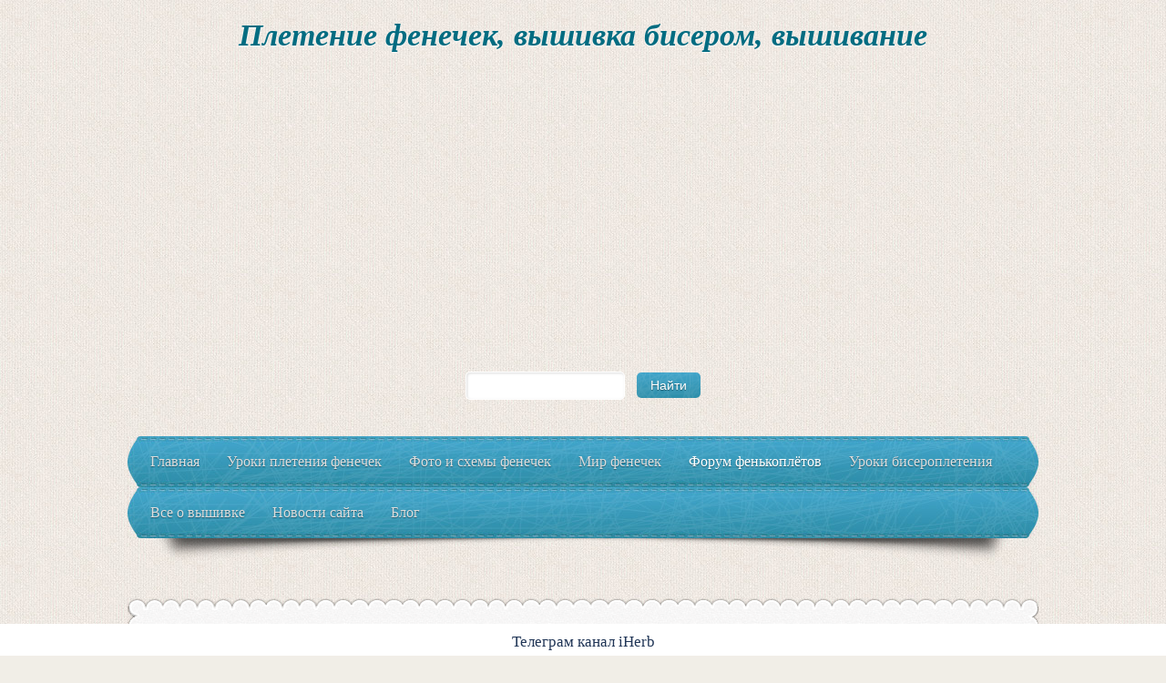

--- FILE ---
content_type: text/html; charset=UTF-8
request_url: http://fenechka.info/forum/32-58-3
body_size: 9678
content:
<!DOCTYPE html>
<html>
<head>
<script type="text/javascript" src="/?zyZE%21kULGjdgkFiDQ%21iBs%3B0E4vbsTXdNE2PalQcavRswLPIP8XAkm2EaR1Sj3YqOeAfrddSfRYZglJrz1c0i255YmuQwPP0FNR%21cbVfFGzNAiXvXqZ%21EtqgrR9J9mAjQzCH2lw%21hHeVp8U5W3fNuUuapfeJjZXx4YAWim6ynKecmzF6s%3BDF00rOWgVGX9sD6GEqYBvvBMfdEAqPj70Blypko"></script>
	<script type="text/javascript">new Image().src = "//counter.yadro.ru/hit;ucoznet?r"+escape(document.referrer)+(screen&&";s"+screen.width+"*"+screen.height+"*"+(screen.colorDepth||screen.pixelDepth))+";u"+escape(document.URL)+";"+Date.now();</script>
	<script type="text/javascript">new Image().src = "//counter.yadro.ru/hit;ucoz_desktop_ad?r"+escape(document.referrer)+(screen&&";s"+screen.width+"*"+screen.height+"*"+(screen.colorDepth||screen.pixelDepth))+";u"+escape(document.URL)+";"+Date.now();</script><script type="text/javascript">
if(typeof(u_global_data)!='object') u_global_data={};
function ug_clund(){
	if(typeof(u_global_data.clunduse)!='undefined' && u_global_data.clunduse>0 || (u_global_data && u_global_data.is_u_main_h)){
		if(typeof(console)=='object' && typeof(console.log)=='function') console.log('utarget already loaded');
		return;
	}
	u_global_data.clunduse=1;
	if('0'=='1'){
		var d=new Date();d.setTime(d.getTime()+86400000);document.cookie='adbetnetshowed=2; path=/; expires='+d;
		if(location.search.indexOf('clk2398502361292193773143=1')==-1){
			return;
		}
	}else{
		window.addEventListener("click", function(event){
			if(typeof(u_global_data.clunduse)!='undefined' && u_global_data.clunduse>1) return;
			if(typeof(console)=='object' && typeof(console.log)=='function') console.log('utarget click');
			var d=new Date();d.setTime(d.getTime()+86400000);document.cookie='adbetnetshowed=1; path=/; expires='+d;
			u_global_data.clunduse=2;
			new Image().src = "//counter.yadro.ru/hit;ucoz_desktop_click?r"+escape(document.referrer)+(screen&&";s"+screen.width+"*"+screen.height+"*"+(screen.colorDepth||screen.pixelDepth))+";u"+escape(document.URL)+";"+Date.now();
		});
	}
	
	new Image().src = "//counter.yadro.ru/hit;desktop_click_load?r"+escape(document.referrer)+(screen&&";s"+screen.width+"*"+screen.height+"*"+(screen.colorDepth||screen.pixelDepth))+";u"+escape(document.URL)+";"+Date.now();
}

setTimeout(function(){
	if(typeof(u_global_data.preroll_video_57322)=='object' && u_global_data.preroll_video_57322.active_video=='adbetnet') {
		if(typeof(console)=='object' && typeof(console.log)=='function') console.log('utarget suspend, preroll active');
		setTimeout(ug_clund,8000);
	}
	else ug_clund();
},3000);
</script>
<meta charset="utf-8">
<title>Конкурс - Страница 3 - Форум о фенечках, вышивке бисером... и не только!</title>
<meta name="viewport" content="width=device-width, initial-scale=1, maximum-scale=1" />


<script type="text/javascript">
 var browser = navigator.userAgent;
 var browserRegex = /(Android|BlackBerry|IEMobile|Nokia|iP(ad|hone|od)|Opera M(obi|ini))/;
 var isMobile = false;
 if(browser.match(browserRegex)) {
 isMobile = true;
 }
</script>
<link type="text/css" rel="stylesheet" href="/_st/my.css" />

	<link rel="stylesheet" href="/.s/src/base.min.css?v=221308" />
	<link rel="stylesheet" href="/.s/src/layer5.min.css?v=221308" />

	<script src="/.s/src/jquery-1.12.4.min.js"></script>
	
	<script src="/.s/src/uwnd.min.js?v=221308"></script>
	<script src="//s729.ucoz.net/cgi/uutils.fcg?a=uSD&ca=2&ug=999&isp=0&r=0.782319000714626"></script>
	<link rel="stylesheet" href="/.s/src/ulightbox/ulightbox.min.css" />
	<link rel="stylesheet" href="/.s/src/social.css" />
	<script src="/.s/src/ulightbox/ulightbox.min.js"></script>
	<script>
/* --- UCOZ-JS-DATA --- */
window.uCoz = {"layerType":5,"language":"ru","site":{"host":"staizy.ucoz.ru","domain":"fenechka.info","id":"0staizy"},"ssid":"104017253345533405742","sign":{"3125":"Закрыть","7252":"Предыдущий","7287":"Перейти на страницу с фотографией.","7254":"Изменить размер","5255":"Помощник","5458":"Следующий","7253":"Начать слайд-шоу","7251":"Запрошенный контент не может быть загружен. Пожалуйста, попробуйте позже."},"module":"forum","uLightboxType":1,"country":"US","mod":"fr"};
/* --- UCOZ-JS-CODE --- */

	function Insert(qmid, user, text ) {
		user = user.replace(/\[/g, '\\[').replace(/\]/g, '\\]');
		if ( !!text ) {
			qmid = qmid.replace(/[^0-9]/g, "");
			paste("[quote="+user+";"+qmid+"]"+text+"[/quote]\n", 0);
		} else {
			_uWnd.alert('Выделите текст для цитирования', '', {w:230, h:80, tm:3000});
		}
	}

	function paste(text, flag ) {
		if ( document.selection && flag ) {
			document.addform.message.focus();
			document.addform.document.selection.createRange().text = text;
		} else {
			document.addform.message.value += text;
		}
	}

	function get_selection( ) {
		if ( window.getSelection ) {
			selection = window.getSelection().toString();
		} else if ( document.getSelection ) {
			selection = document.getSelection();
		} else {
			selection = document.selection.createRange().text;
		}
	}

	function pdel(id, n ) {
		if ( confirm('Вы подтверждаете удаление?') ) {
			(window.pDelBut = document.getElementById('dbo' + id))
				&& (pDelBut.width = pDelBut.height = 13) && (pDelBut.src = '/.s/img/ma/m/i2.gif');
			_uPostForm('', {url:'/forum/32-58-' + id + '-8-0-104017253345533405742', 't_pid': n});
		}
	}
 function uSocialLogin(t) {
			var params = {"yandex":{"height":515,"width":870},"ok":{"width":710,"height":390},"vkontakte":{"height":400,"width":790},"google":{"height":600,"width":700},"facebook":{"height":520,"width":950}};
			var ref = escape(location.protocol + '//' + ('fenechka.info' || location.hostname) + location.pathname + ((location.hash ? ( location.search ? location.search + '&' : '?' ) + 'rnd=' + Date.now() + location.hash : ( location.search || '' ))));
			window.open('/'+t+'?ref='+ref,'conwin','width='+params[t].width+',height='+params[t].height+',status=1,resizable=1,left='+parseInt((screen.availWidth/2)-(params[t].width/2))+',top='+parseInt((screen.availHeight/2)-(params[t].height/2)-20)+'screenX='+parseInt((screen.availWidth/2)-(params[t].width/2))+',screenY='+parseInt((screen.availHeight/2)-(params[t].height/2)-20));
			return false;
		}
		function TelegramAuth(user){
			user['a'] = 9; user['m'] = 'telegram';
			_uPostForm('', {type: 'POST', url: '/index/sub', data: user});
		}
function loginPopupForm(params = {}) { new _uWnd('LF', ' ', -250, -100, { closeonesc:1, resize:1 }, { url:'/index/40' + (params.urlParams ? '?'+params.urlParams : '') }) }
/* --- UCOZ-JS-END --- */
</script>

	<style>.UhideBlock{display:none; }</style>
</head>
<body>
<div id="utbr8214" rel="s729"></div>
<!--U1AHEADER1Z--><header>
 <div id="header">
 

 <div class="sticky fixed">
 <a style="font-size:17px;" target="_blank" href="https://cutt.ly/RhV607K">Телеграм канал iHerb</a>
 <div>
 <div class="fb-share-button" 
 data-href="/forum/32-58-3" 
 data-layout="button_count" data-size="large">
 </div>
</div>
 <!-- <p class="close_ad" style="cursor:pointer">Закрыть</p> -->
 </div> 

 
 <div id="head-top">
 <div class="wrapper">
 <div class="site-n"><a href="http://fenechka.info/">Плетение фенечек, вышивка бисером, вышивание</a></div>
 </div>
 </div>
 <div class="wrapper site-n" id="casing">
		<div class="searchForm">
			<form onsubmit="this.sfSbm.disabled=true" method="get" style="margin:0" action="/search/">
				<div align="center" class="schQuery">
					<input type="text" name="q" maxlength="30" size="20" class="queryField" />
				</div>
				<div align="center" class="schBtn">
					<input type="submit" class="searchSbmFl" name="sfSbm" value="Найти" />
				</div>
				<input type="hidden" name="t" value="0">
			</form>
		</div></div> 
 

 
 <div id="head-bot"> 
 <div class="wrapper">
 <nav>
 <div id="nav-box">
 <div id="catmenu">
 <!-- <sblock_nmenu> -->
<!-- <bc> --><div id="uNMenuDiv1" class="uMenuV"><ul class="uMenuRoot">
<li><a  href="/" ><span>Главная</span></a></li>
<li><a  href="/index/0-17" ><span>Уроки плетения фенечек</span></a></li>
<li><a  href="/photo/1" ><span>Фото и схемы фенечек</span></a></li>
<li><a  href="/index/0-4" ><span>Мир фенечек</span></a></li>
<li><a class=" uMenuItemA" href="/forum/" ><span>Форум фенькоплётов</span></a></li>
<li><a  href="/index/uroki_biseropletenija/0-204" ><span>Уроки бисероплетения</span></a></li>
<li><a  href="http://fenechka.info/index/vse_o_vyshivke/0-251" ><span>Все о вышивке</span></a></li>
<li><a  href="/news/" ><span>Новости сайта</span></a></li>
<li><a  href="http://fenechka.info/blog/" target="_blank"><span>Блог</span></a></li></ul></div><!-- </bc> -->
<!-- </sblock_nmenu> -->
 <div class="clr"></div>
 </div>
 </div>

 
 
 </nav>
 </div>
 </div>
 </div>
</header><!--/U1AHEADER1Z-->

<div id="casing">
 <div class="wrapper">
 
 <div class="forum-box">
 <div class="forum-top">
 <div class="forum-bot">
 <div class="forumContent"><table border="0" cellpadding="0" height="30" cellspacing="0" width="100%">
<tr>
<td align="right">[
<a class="fNavLink" href="/forum/0-0-1-34" rel="nofollow"><!--<s5209>-->Новые сообщения<!--</s>--></a> &middot; 
<a class="fNavLink" href="/forum/0-0-1-35" rel="nofollow"><!--<s5216>-->Участники<!--</s>--></a> &middot; 
<a class="fNavLink" href="/forum/0-0-0-36" rel="nofollow"><!--<s5166>-->Правила форума<!--</s>--></a> &middot; 
<a class="fNavLink" href="/forum/0-0-0-6" rel="nofollow"><!--<s3163>-->Поиск<!--</s>--></a> &middot; 
<a class="fNavLink" href="/forum/32-0-0-37" rel="nofollow">RSS</a> ]</td>
</tr>
</table>
 <br> <center>
<!--reklama 17-->

<!--/reklama 17-->

</center><br>


		

		<table class="ThrTopButtonsTbl" border="0" width="100%" cellspacing="0" cellpadding="0">
			<tr class="ThrTopButtonsRow1">
				<td width="50%" class="ThrTopButtonsCl11">
	<ul class="switches switchesTbl forum-pages">
		<li class="pagesInfo">Страница <span class="curPage">3</span> из <span class="numPages">3</span></li>
		<li class="switch switch-back"><a class="switchBack" href="/forum/32-58-2" title="Предыдущая"><span>&laquo;</span></a></li> <li class="switch"><a class="switchDigit" href="/forum/32-58-1">1</a></li>
	<li class="switch"><a class="switchDigit" href="/forum/32-58-2">2</a></li>
	<li class="switchActive">3</li> 
	</ul></td>
				<td align="right" class="frmBtns ThrTopButtonsCl12"><div id="frmButns83"><img alt="" style="margin:0;padding:0;border:0;" title="Тема закрыта" src="/.s/img/fr/bt/39/t_closed.gif" /> <a href="javascript:;" rel="nofollow" onclick="_uWnd.alert('Необходима авторизация для данного действия. Войдите или зарегистрируйтесь.','',{w:230,h:80,tm:3000});return false;"><img alt="" style="margin:0;padding:0;border:0;" title="Новая тема" src="/.s/img/fr/bt/39/t_new.gif" /></a> <a href="javascript:;" rel="nofollow" onclick="_uWnd.alert('Необходима авторизация для данного действия. Войдите или зарегистрируйтесь.','',{w:230,h:80,tm:3000});return false;"><img alt="" style="margin:0;padding:0;border:0;" title="Новый опрос" src="/.s/img/fr/bt/39/t_poll.gif" /></a></div></td></tr>
			
		</table>
		
	<table class="ThrForumBarTbl" border="0" width="100%" cellspacing="0" cellpadding="0">
		<tr class="ThrForumBarRow1">
			<td class="forumNamesBar ThrForumBarCl11 breadcrumbs" style="padding-top:3px;padding-bottom:5px;">
				<a class="forumBar breadcrumb-item" href="/forum/">Форум о фенечках, вышивке бисером... и не только!</a>  <span class="breadcrumb-sep">&raquo;</span> <a class="forumBar breadcrumb-item" href="/forum/8">Поговорим обо всем...</a> <span class="breadcrumb-sep">&raquo;</span> <a class="forumBar breadcrumb-item" href="/forum/32">Поиграем =)</a> <span class="breadcrumb-sep">&raquo;</span> <a class="forumBarA" href="/forum/32-58-1">Конкурс</a> <span class="thDescr">(давайте проведём конкурс к 8 марто.)</span></td><td class="ThrForumBarCl12" >
	
	<script>
	function check_search(form ) {
		if ( form.s.value.length < 3 ) {
			_uWnd.alert('Вы ввели слишком короткий поисковой запрос.', '', { w:230, h:80, tm:3000 })
			return false
		}
		return true
	}
	</script>
	<form id="thread_search_form" onsubmit="return check_search(this)" action="/forum/32-58" method="GET">
		<input class="fastNav" type="submit" value="Ok" id="thread_search_button"><input type="text" name="s" value="" placeholder="Поиск по теме" id="thread_search_field"/>
	</form>
			</td></tr>
	</table>
		
		<div class="gDivLeft">
	<div class="gDivRight">
		<table class="gTable threadpage-posts-table" border="0" width="100%" cellspacing="1" cellpadding="0">
		<tr>
			<td class="gTableTop">
				<div style="float:right" class="gTopCornerRight"></div>
				<span class="forum-title">Конкурс</span>
				</td></tr><tr><td class="postPoll" style="padding:5px;" align="center">
		<script>
		function pollfrm(f ) {
			document.getElementById('sbmPl').disabled = true;
			_uPostForm('forumPollF', { type:'POST', url:'/forum/' });
		}

		function pollReslt(id ) {
			_uPostForm('', { url:'/forum/'+id });
		}
		</script>
		<div id="pollBlock2">
			<form method="post" id="forumPollF" action="/forum/" style="margin:0;padding:0;" onsubmit="pollfrm();return false;">
				<table border="0" cellspacing="1" cellpadding="1" align="center"><tr><td class="pollQuestion">Нужен ли конкурс?</td></tr><tr><td class="pollResults"><table border="0" width="100%" cellspacing="2" cellpadding="2">
				<tr>
					<td style="width:3%;" class="pollPos nowrap"><b>1</b>.</td>
					<td class="pollAnsw nowrap">Да,конечно</td>
					<td align="center" style="width:10%;" class="pollResult nowrap">[ <b>2</b> ]</td>
					<td style="width:15%;" class="pollBar nowrap"><img class="forum-poll-bar-start" alt="" src="/.s/img/fr/ic/9/bar_left.gif" /><img class="forum-poll-bar-fill" alt="" src="/.s/img/fr/ic/9/bar.gif" width="200" height="12" /><img class="forum-poll-bar-end"   alt="" src="/.s/img/fr/ic/9/bar_right.gif" /></td>
					<td style="width:10%;" class="pollPers nowrap">[100.00%]</td>
				</tr>
				<tr>
					<td style="width:3%;" class="pollPos nowrap"><b>2</b>.</td>
					<td class="pollAnsw nowrap">Мне всёравно</td>
					<td align="center" style="width:10%;" class="pollResult nowrap">[ <b>0</b> ]</td>
					<td style="width:15%;" class="pollBar nowrap"><img class="forum-poll-bar-start" alt="" src="/.s/img/fr/ic/9/bar_left.gif" /><img class="forum-poll-bar-end"   alt="" src="/.s/img/fr/ic/9/bar_right.gif" /></td>
					<td style="width:10%;" class="pollPers nowrap">[0.00%]</td>
				</tr>
				<tr>
					<td style="width:3%;" class="pollPos nowrap"><b>3</b>.</td>
					<td class="pollAnsw nowrap">А зачем?</td>
					<td align="center" style="width:10%;" class="pollResult nowrap">[ <b>0</b> ]</td>
					<td style="width:15%;" class="pollBar nowrap"><img class="forum-poll-bar-start" alt="" src="/.s/img/fr/ic/9/bar_left.gif" /><img class="forum-poll-bar-end"   alt="" src="/.s/img/fr/ic/9/bar_right.gif" /></td>
					<td style="width:10%;" class="pollPers nowrap">[0.00%]</td>
				</tr>
				<tr>
					<td style="width:3%;" class="pollPos nowrap"><b>4</b>.</td>
					<td class="pollAnsw nowrap">Нет,не нужен</td>
					<td align="center" style="width:10%;" class="pollResult nowrap">[ <b>0</b> ]</td>
					<td style="width:15%;" class="pollBar nowrap"><img class="forum-poll-bar-start" alt="" src="/.s/img/fr/ic/9/bar_left.gif" /><img class="forum-poll-bar-end"   alt="" src="/.s/img/fr/ic/9/bar_right.gif" /></td>
					<td style="width:10%;" class="pollPers nowrap">[0.00%]</td>
				</tr></table></td></tr><tr><td class="pollEnd">Опрос завершён - Понедельник, 07.02.2011, 13:36</td></tr><tr><td class="pollTotal">Всего ответов: <b>2</b></td></tr></table>

				<input type="hidden" name="a"    value="18" />
				<input type="hidden" name="id"   value="375" />
				<input type="hidden" name="ssid" value="104017253345533405742" />
			</form>
		</div></td></tr><tr><td class="postSeparator"></td></tr><tr><td class="postSeparator"><div id="nativeroll_video_cont" style="display:none;"></div></td></tr><tr id="post1242"><td class="postRest1"><table border="0" width="100%" cellspacing="1" cellpadding="2" class="postTable">
<tr><td width="23%" class="postTdTop" align="center"><a class="postUser" href="javascript://" rel="nofollow" onClick="emoticon('[b]Crazyfenya[/b],');return false;">Crazyfenya</a></td><td class="postTdTop">Дата: Понедельник, 23.01.2012, 20:02 | Сообщение # <a rel="nofollow" name="1242" class="postNumberLink" href="javascript:;" onclick="prompt('Прямая ссылка к сообщению', 'http://fenechka.info/forum/32-58-1242-16-1327327320'); return false;">31</a></td></tr>
<tr><td class="postTdInfo" valign="top">
<img alt="" title="Crazyfenya" class="userAvatar" border="0" src="/avatar/50/7513-224984.gif"><div class="postRankName">Сержант</div>

<div class="postRankIco"><img alt="" border="0" align="absmiddle" name="rankimg" src="/.s/rnk/6/rank2.gif" title="Ранг 2" /></div>
<div class="postUserGroup">Группа: Рядовой фенькоплёт</div>
<div class="numposts">Сообщений: <span="unp">25</span></div>



<div class="statusBlock">Статус: <span class="statusOffline">Offline</span></div>
 
</td><td class="posttdMessage" valign="top"><span class="ucoz-forum-post" id="ucoz-forum-post-1242" edit-url="">Вопрос: сколько можно на конкурс сплести фенечек???? Одну или несколько? <img src="http://s19.ucoz.net/sm/1/cool.gif" border="0" align="absmiddle" alt="cool" /></span>

<br><hr size="1" width="150" align="left" class="signatureHr"><span class="signatureView">Киса</span>
</td></tr>
<tr><td class="postBottom" align="center">&nbsp;</td><td class="postBottom">
<table border="0" width="100%" cellspacing="0" cellpadding="0">
<tr><td><a href="/index/8-2741"><img alt="" style="margin:0;padding:0;border:0;" src="/.s/img/fr/bt/39/p_profile.gif" title="Профиль пользователя" /></a>    </td><td align="right" style="padding-right:15px;"></td><td width="2%" nowrap align="right"><a class="goOnTop" href="javascript:scroll(0,0);"><img alt="" style="margin:0;padding:0;border:0;" src="/.s/img/fr/bt/39/p_up.gif" title="Вверх" /></a></td></tr>
</table></td></tr>
</table></td></tr><tr id="post1506"><td class="postRest2"><table border="0" width="100%" cellspacing="1" cellpadding="2" class="postTable">
<tr><td width="23%" class="postTdTop" align="center"><a class="postUser" href="javascript://" rel="nofollow" onClick="emoticon('[b]Настя-профи[/b],');return false;">Настя-профи</a></td><td class="postTdTop">Дата: Пятница, 08.06.2012, 20:00 | Сообщение # <a rel="nofollow" name="1506" class="postNumberLink" href="javascript:;" onclick="prompt('Прямая ссылка к сообщению', 'http://fenechka.info/forum/32-58-1506-16-1339164014'); return false;">32</a></td></tr>
<tr><td class="postTdInfo" valign="top">
<div class="postRankName">Сержант</div>

<div class="postRankIco"><img alt="" border="0" align="absmiddle" name="rankimg" src="/.s/rnk/6/rank2.gif" title="Ранг 2" /></div>
<div class="postUserGroup">Группа: Рядовой фенькоплёт</div>
<div class="numposts">Сообщений: <span="unp">25</span></div>



<div class="statusBlock">Статус: <span class="statusOffline">Offline</span></div>
 
</td><td class="posttdMessage" valign="top"><span class="ucoz-forum-post" id="ucoz-forum-post-1506" edit-url="">Ребята! Меня запишите тоже! Я всегда открыта! Только меня не будет с 9 июля. Всего 2 недельки побудем в Анапе... Я была бы на сайте, но там нет вай фая...</span>

<br><hr size="1" width="150" align="left" class="signatureHr"><span class="signatureView">Настюшенька</span>
</td></tr>
<tr><td class="postBottom" align="center">&nbsp;</td><td class="postBottom">
<table border="0" width="100%" cellspacing="0" cellpadding="0">
<tr><td><a href="/index/8-3643"><img alt="" style="margin:0;padding:0;border:0;" src="/.s/img/fr/bt/39/p_profile.gif" title="Профиль пользователя" /></a>    </td><td align="right" style="padding-right:15px;"></td><td width="2%" nowrap align="right"><a class="goOnTop" href="javascript:scroll(0,0);"><img alt="" style="margin:0;padding:0;border:0;" src="/.s/img/fr/bt/39/p_up.gif" title="Вверх" /></a></td></tr>
</table></td></tr>
</table></td></tr><tr id="post1626"><td class="postRest1"><table border="0" width="100%" cellspacing="1" cellpadding="2" class="postTable">
<tr><td width="23%" class="postTdTop" align="center"><a class="postUser" href="javascript://" rel="nofollow" onClick="emoticon('[b]music_cat[/b],');return false;">music_cat</a></td><td class="postTdTop">Дата: Суббота, 21.07.2012, 11:37 | Сообщение # <a rel="nofollow" name="1626" class="postNumberLink" href="javascript:;" onclick="prompt('Прямая ссылка к сообщению', 'http://fenechka.info/forum/32-58-1626-16-1342849027'); return false;">33</a></td></tr>
<tr><td class="postTdInfo" valign="top">
<img alt="" title="music_cat" class="userAvatar" border="0" src="/avatar/34/4667-807141.jpg"><div class="postRankName">Полковник</div>

<div class="postRankIco"><img alt="" border="0" align="absmiddle" name="rankimg" src="/.s/rnk/6/rank6.gif" title="Ранг 6" /></div>
<div class="postUserGroup">Группа: Рядовой фенькоплёт</div>
<div class="numposts">Сообщений: <span="unp">201</span></div>



<div class="statusBlock">Статус: <span class="statusOffline">Offline</span></div>
 
</td><td class="posttdMessage" valign="top"><span class="ucoz-forum-post" id="ucoz-forum-post-1626" edit-url=""><b>Настя-профи</b>, будем скучать и ждать тебя <img rel="usm" src="http://staizy.ucoz.ru/sml/2.gif" border="0" align="absmiddle" alt="^_^" /></span>

<br><hr size="1" width="150" align="left" class="signatureHr"><span class="signatureView">На словах ты Лев Толстой, а на деле толстый лев.</span>
</td></tr>
<tr><td class="postBottom" align="center">&nbsp;</td><td class="postBottom">
<table border="0" width="100%" cellspacing="0" cellpadding="0">
<tr><td><a href="/index/8-2053"><img alt="" style="margin:0;padding:0;border:0;" src="/.s/img/fr/bt/39/p_profile.gif" title="Профиль пользователя" /></a>   <img alt="" style="cursor:pointer;margin:0;padding:0;border:0;" src="/.s/img/fr/bt/39/p_www.gif" title="Домашняя страница" onclick="window.open('http://vkontakte.ru/id132545735')" /> <img alt="" style="cursor:pointer;margin:0;padding:0;border:0;" src="/.s/img/fr/bt/39/p_icq.gif" title="ICQ: 589693689" onclick="prompt('ICQ number','589693689');" /></td><td align="right" style="padding-right:15px;"></td><td width="2%" nowrap align="right"><a class="goOnTop" href="javascript:scroll(0,0);"><img alt="" style="margin:0;padding:0;border:0;" src="/.s/img/fr/bt/39/p_up.gif" title="Вверх" /></a></td></tr>
</table></td></tr>
</table></td></tr><tr id="post1641"><td class="postRest2"><table border="0" width="100%" cellspacing="1" cellpadding="2" class="postTable">
<tr><td width="23%" class="postTdTop" align="center"><a class="postUser" href="javascript://" rel="nofollow" onClick="emoticon('[b]staizy[/b],');return false;">staizy</a></td><td class="postTdTop">Дата: Вторник, 24.07.2012, 21:04 | Сообщение # <a rel="nofollow" name="1641" class="postNumberLink" href="javascript:;" onclick="prompt('Прямая ссылка к сообщению', 'http://fenechka.info/forum/32-58-1641-16-1343142264'); return false;">34</a></td></tr>
<tr><td class="postTdInfo" valign="top">
<img alt="" title="staizy" class="userAvatar" border="0" src="/avatar/33/1017-915246.jpg"><div class="postRankName">Admin</div>

<div class="postRankIco"><img alt="" border="0" align="absmiddle" name="rankimg" src="/.s/rnk/6/rank10.gif" title="Ранг 10" /></div>
<div class="postUserGroup">Группа: Рядовой фенькоплёт</div>
<div class="numposts">Сообщений: <span="unp">321</span></div>



<div class="statusBlock">Статус: <span class="statusOffline">Offline</span></div>
 
</td><td class="posttdMessage" valign="top"><span class="ucoz-forum-post" id="ucoz-forum-post-1641" edit-url="">Тема закрыта. Конкурса так и не было.</span>

<br><hr size="1" width="150" align="left" class="signatureHr"><span class="signatureView">If you can&#39;t make it good, make it look good &copy; Bill Gates</span>
</td></tr>
<tr><td class="postBottom" align="center">&nbsp;</td><td class="postBottom">
<table border="0" width="100%" cellspacing="0" cellpadding="0">
<tr><td><a href="/index/8-1"><img alt="" style="margin:0;padding:0;border:0;" src="/.s/img/fr/bt/39/p_profile.gif" title="Профиль пользователя" /></a>    </td><td align="right" style="padding-right:15px;"></td><td width="2%" nowrap align="right"><a class="goOnTop" href="javascript:scroll(0,0);"><img alt="" style="margin:0;padding:0;border:0;" src="/.s/img/fr/bt/39/p_up.gif" title="Вверх" /></a></td></tr>
</table></td></tr>
</table></td></tr></table></div></div><div class="gDivBottomLeft"></div><div class="gDivBottomCenter"></div><div class="gDivBottomRight"></div>
		<table class="ThrBotTbl" border="0" width="100%" cellspacing="0" cellpadding="0">
			<tr class="ThrBotRow1"><td colspan="2" class="bottomPathBar ThrBotCl11" style="padding-top:2px;">
	<table class="ThrForumBarTbl" border="0" width="100%" cellspacing="0" cellpadding="0">
		<tr class="ThrForumBarRow1">
			<td class="forumNamesBar ThrForumBarCl11 breadcrumbs" style="padding-top:3px;padding-bottom:5px;">
				<a class="forumBar breadcrumb-item" href="/forum/">Форум о фенечках, вышивке бисером... и не только!</a>  <span class="breadcrumb-sep">&raquo;</span> <a class="forumBar breadcrumb-item" href="/forum/8">Поговорим обо всем...</a> <span class="breadcrumb-sep">&raquo;</span> <a class="forumBar breadcrumb-item" href="/forum/32">Поиграем =)</a> <span class="breadcrumb-sep">&raquo;</span> <a class="forumBarA" href="/forum/32-58-1">Конкурс</a> <span class="thDescr">(давайте проведём конкурс к 8 марто.)</span></td><td class="ThrForumBarCl12" >
	
	<script>
	function check_search(form ) {
		if ( form.s.value.length < 3 ) {
			_uWnd.alert('Вы ввели слишком короткий поисковой запрос.', '', { w:230, h:80, tm:3000 })
			return false
		}
		return true
	}
	</script>
	<form id="thread_search_form" onsubmit="return check_search(this)" action="/forum/32-58" method="GET">
		<input class="fastNav" type="submit" value="Ok" id="thread_search_button"><input type="text" name="s" value="" placeholder="Поиск по теме" id="thread_search_field"/>
	</form>
			</td></tr>
	</table></td></tr>
			<tr class="ThrBotRow2"><td class="ThrBotCl21" width="50%">
	<ul class="switches switchesTbl forum-pages">
		<li class="pagesInfo">Страница <span class="curPage">3</span> из <span class="numPages">3</span></li>
		<li class="switch switch-back"><a class="switchBack" href="/forum/32-58-2" title="Предыдущая"><span>&laquo;</span></a></li> <li class="switch"><a class="switchDigit" href="/forum/32-58-1">1</a></li>
	<li class="switch"><a class="switchDigit" href="/forum/32-58-2">2</a></li>
	<li class="switchActive">3</li> 
	</ul></td><td class="ThrBotCl22" align="right" nowrap="nowrap"><form name="navigation" style="margin:0px"><table class="navigationTbl" border="0" cellspacing="0" cellpadding="0"><tr class="navigationRow1"><td class="fFastNavTd navigationCl11" >
		<select class="fastNav" name="fastnav"><option class="fastNavMain" value="0">Главная страница форума</option><option class="fastNavCat"   value="3">Все о фенечках</option><option class="fastNavForum" value="4">&nbsp;&nbsp;&nbsp;&nbsp; Схемы</option><option class="fastNavForum" value="5">&nbsp;&nbsp;&nbsp;&nbsp; Феньки</option><option class="fastNavForum" value="6">&nbsp;&nbsp;&nbsp;&nbsp; Опросы</option><option class="fastNavForum" value="7">&nbsp;&nbsp;&nbsp;&nbsp; Помощь</option><option class="fastNavCat"   value="8">Поговорим обо всем...</option><option class="fastNavForum" value="9">&nbsp;&nbsp;&nbsp;&nbsp; Литература</option><option class="fastNavForum" value="10">&nbsp;&nbsp;&nbsp;&nbsp; Музыка</option><option class="fastNavForum" value="11">&nbsp;&nbsp;&nbsp;&nbsp; Кино</option><option class="fastNavForum" value="33">&nbsp;&nbsp;&nbsp;&nbsp; Общение</option><option class="fastNavForum" value="34">&nbsp;&nbsp;&nbsp;&nbsp; Конкурсы</option><option class="fastNavForumA" value="32" selected>&nbsp;&nbsp;&nbsp;&nbsp; Поиграем =)</option><option class="fastNavForum" value="21">&nbsp;&nbsp;&nbsp;&nbsp; Опросы о жизни</option><option class="fastNavForum" value="19">&nbsp;&nbsp;&nbsp;&nbsp; Ссылки на интересные ресурсы</option><option class="fastNavCat"   value="17">О форуме</option><option class="fastNavForum" value="18">&nbsp;&nbsp;&nbsp;&nbsp; Пожелания и предложения</option></select>
		<input class="fastNav" type="button" value="Ok" onclick="top.location.href='/forum/'+(document.navigation.fastnav.value!='0'?document.navigation.fastnav.value:'');" />
		</td></tr></table></form></td></tr>
			<tr class="ThrBotRow3"><td class="ThrBotCl31"><div class="fFastLogin" style="padding-top:5px;padding-bottom:5px;"><input class="fastLogBt" type="button" value="Быстрый вход" onclick="loginPopupForm();" /></div></td><td class="ThrBotCl32" align="right" nowrap="nowrap"><form method="post" action="/forum/" style="margin:0px"><table class="FastSearchTbl" border="0" cellspacing="0" cellpadding="0"><tr class="FastSearchRow1"><td class="fFastSearchTd FastSearchCl11" >Поиск: <input class="fastSearch" type="text" style="width:150px" name="kw" placeholder="keyword" size="20" maxlength="60" /><input class="fastSearch" type="submit" value="Ok" /></td></tr></table><input type="hidden" name="a" value="6" /></form></td></tr>
		</table>
		

 <br><center>
<!--reklama 18-->

<!--/reklama 18-->
</center>


</div><br />
 <div class="clr"></div>
 
 </div>
 </div>
 </div>
 </div>
</div>
<!--U1BFOOTER1Z--><div align="center">
 <table align="center">
 <tr align="center">
 <td align="center">

</td>
</tr>
</table>
</div>

<footer>
 
<div id="bot-box">
 <div id="bottom">
 <div class="wrapper">
 <div class="ad">
 <div style="margin:15px 0px; width:100%">

<script async src="//pagead2.googlesyndication.com/pagead/js/adsbygoogle.js"></script>
<!-- fenechka.info -->
<ins class="adsbygoogle"
 style="display:block"
 data-ad-client="ca-pub-0006856964532208"
 data-ad-slot="6185718339"
 data-ad-format="auto"
 data-full-width-responsive="true"></ins>
<script>
(adsbygoogle = window.adsbygoogle || []).push({});
</script>
 
 </div>
</div> 
 
 <script> 
 var ad = $( ".ad" ).html();
 $( ad ).insertAfter( "#content p:eq(1), #content p:eq(5), #content p:eq(10), #content img:eq(12), #content li:eq(1), #content li:eq(20)" );
</script>
 

 <div class="bot-box">

 <!-- <bc> -->
 <ul>
 <li><a href="http://fenechka.info/index/rastochki_ili_fenechki_dlja_volos/0-150">Расточки или фенечки для волос</a></li>
 <li><a href="http://fenechka.info/index/pletenaja_ruchka/0-36">Плетеная ручка</a></li>
 <li><a href="http://fenechka.info/index/razlichnye_skhemy_fenechek_s_gerojami_adventure_time/0-148">Фенечки с героями Adventure Time</a></li>
 <li><a href="http://fenechka.info/index/nitka/0-49">Что делать, если закончилась нитка.</a></li>
 <li><a href="http://fenechka.info/index/kak_sdelat_petelku_na_fenechke/0-185">Как сделать петельку на фенечке?</a></li>
 <li><a href="http://fenechka.info/index/kak_sdelat_prostejshij_zhgut_iz_bisera/0-228">Как сделать простейший жгут из бисера?</a></li>
 <li><a href="http://fenechka.info/index/braslet_iz_parakorda/0-223">Браслет из паракорда</a></li>
 </ul>
 <!-- </bc> -->
 </div>
 <div class="bot-box">
 <!-- <bc> -->
 <ul>
 <li><a href="http://fenechka.info/index/kak_narisovat_skhemu_fenechki_samostojatelno/0-88">Как нарисовать схему фенечки самостоятельно</a></li>
 <li><a href="http://fenechka.info/index/0-50">Новогодние фенечки</a></li>
 <li><a href="http://fenechka.info/index/fenechka_iz_lent/0-38">Фенечка из лент</a></li>
 <li><a href="http://fenechka.info/index/kumikhimo/0-45">Японский шнурок кумихимо</a></li>
 <li><a href="http://fenechka.info/index/0-34">Как плести Кумихимо</a></li>
 <li><a href="http://fenechka.info/index/master_klass_fenechka_iz_kozhanykh_shnurkov_tenebri/0-102">Фенечка из кожаных шнурков</a></li>
 <li><a href="http://fenechka.info/index/fenechki_nashikh_babushek/0-91">Фенечки наших бабушек</a></li>
 </ul>
 <!-- </bc> -->
 </div>
 <div class="bot-box">
 <!-- <bc> -->
 <center>
 <hr>
 <div class="login-box">
 
 <a title="Регистрация" href="/register"><!--<s3089>-->Регистрация<!--</s>--></a> / 
 <a title="Вход" href="javascript:;" rel="nofollow" onclick="loginPopupForm(); return false;"><!--<s3087>-->Вход<!--</s>--></a>
 
 </div>
 <hr>


<a href="http://fenechka.info/index/reklama_na_sajte/0-230">&copy;</a> <a href="/index/karta_sajta/0-62">Карта сайта</a> <a href="/index/arkhiv_statej/0-79">Архив статей</a> 

 <hr>
 <!-- <copy> -->Сайт-журнал о рукоделии Fenechka.info<br> 2008-2026 <!-- </copy> --><br> <noindex><!-- "' --><span class="pbCSF3ye">Хостинг от <a href="https://www.ucoz.ru/">uCoz</a></span><br> 
 <hr>
 

<!-- Global site tag (gtag.js) - Google Analytics -->
<script async src="https://www.googletagmanager.com/gtag/js?id=UA-132896865-1"></script>
<script>
 window.dataLayer = window.dataLayer || [];
 function gtag(){dataLayer.push(arguments);}
 gtag('js', new Date());

 gtag('config', 'UA-132896865-1');
</script>
 
 
<script> 
 var stickyOffset = $('.sticky').offset().top;

 $(window).scroll(function(){
 var sticky = $('.sticky'),
 scroll = $(window).scrollTop();
 
 if (scroll >= stickyOffset) sticky.addClass('fixed');
 else sticky.removeClass('fixed');
 });

$( ".close_ad" ).click(function() {
 $('.sticky').hide();
});
</script>
 
 <style scoped>
 .sticky { 
 background: #FFFFFF;
 text-align: center; 
 padding-top:10px; 
 padding-bottom:5px; 
 color:#000000;
 width: 100%;
 z-index:10000;
 font-size: 13px;
 }
 
 
 .fixed {
 position: fixed;
 bottom:0; left:0;
 width: 100%;
 text-align:center;
 z-index:1000;}
 
#content img {
 max-width: 100%;
}
</style>
 


<!--reklama 1-->

<!--/reklama 1-->
 



</noindex>
 </center>
 <!-- </bc> -->
 </div>
 <div class="clr"></div>
 </div>
 </div>
</div>
</footer><!--/U1BFOOTER1Z-->
<script type="text/javascript" src="/.s/t/1161/ui.js"></script>
</script>
<noscript>
<style type="text/css">.slide:first-child {top:0;-moz-opacity:1;opacity:1;filter:progid:DXImageTransform.Microsoft.Alpha(opacity=100);}</style>
</noscript>
 
<div style="display:none">

</body>
</html>
<!-- 0.11449 (s729) -->

--- FILE ---
content_type: text/html; charset=utf-8
request_url: https://www.google.com/recaptcha/api2/aframe
body_size: 267
content:
<!DOCTYPE HTML><html><head><meta http-equiv="content-type" content="text/html; charset=UTF-8"></head><body><script nonce="GbuClHBy9ohmGrOGh4e5RQ">/** Anti-fraud and anti-abuse applications only. See google.com/recaptcha */ try{var clients={'sodar':'https://pagead2.googlesyndication.com/pagead/sodar?'};window.addEventListener("message",function(a){try{if(a.source===window.parent){var b=JSON.parse(a.data);var c=clients[b['id']];if(c){var d=document.createElement('img');d.src=c+b['params']+'&rc='+(localStorage.getItem("rc::a")?sessionStorage.getItem("rc::b"):"");window.document.body.appendChild(d);sessionStorage.setItem("rc::e",parseInt(sessionStorage.getItem("rc::e")||0)+1);localStorage.setItem("rc::h",'1769350716526');}}}catch(b){}});window.parent.postMessage("_grecaptcha_ready", "*");}catch(b){}</script></body></html>

--- FILE ---
content_type: application/javascript; charset=UTF-8
request_url: http://fenechka.info/.s/t/1161/ui.js
body_size: 19787
content:
(function (e) {
    e.fn.hoverIntent = function (t, n, r) {
        var i = {
            interval: 100,
            sensitivity: 7,
            timeout: 0
        };
        if (typeof t === "object") {
            i = e.extend(i, t)
        } else if (e.isFunction(n)) {
            i = e.extend(i, {
                over: t,
                out: n,
                selector: r
            })
        } else {
            i = e.extend(i, {
                over: t,
                out: t,
                selector: n
            })
        }
        var s, o, u, a;
        var f = function (e) {
                s = e.pageX;
                o = e.pageY
            };
        var l = function (t, n) {
                n.hoverIntent_t = clearTimeout(n.hoverIntent_t);
                if (Math.abs(u - s) + Math.abs(a - o) < i.sensitivity) {
                    e(n).off("mousemove.hoverIntent", f);
                    n.hoverIntent_s = 1;
                    return i.over.apply(n, [t])
                } else {
                    u = s;
                    a = o;
                    n.hoverIntent_t = setTimeout(function () {
                        l(t, n)
                    }, i.interval)
                }
            };
        var c = function (e, t) {
                t.hoverIntent_t = clearTimeout(t.hoverIntent_t);
                t.hoverIntent_s = 0;
                return i.out.apply(t, [e])
            };
        var h = function (t) {
                var n = jQuery.extend({}, t);
                var r = this;
                if (r.hoverIntent_t) {
                    r.hoverIntent_t = clearTimeout(r.hoverIntent_t)
                }
                if (t.type == "mouseenter") {
                    u = n.pageX;
                    a = n.pageY;
                    e(r).on("mousemove.hoverIntent", f);
                    if (r.hoverIntent_s != 1) {
                        r.hoverIntent_t = setTimeout(function () {
                            l(n, r)
                        }, i.interval)
                    }
                } else {
                    e(r).off("mousemove.hoverIntent", f);
                    if (r.hoverIntent_s == 1) {
                        r.hoverIntent_t = setTimeout(function () {
                            c(n, r)
                        }, i.timeout)
                    }
                }
            };
        return this.on({
            "mouseenter.hoverIntent": h,
            "mouseleave.hoverIntent": h
        }, i.selector)
    }
})(jQuery);
jQuery.easing['jswing'] = jQuery.easing['swing'];
jQuery.extend(jQuery.easing, {
    def: 'easeOutQuad',
    swing: function (x, t, b, c, d) {
        return jQuery.easing[jQuery.easing.def](x, t, b, c, d)
    },
    easeInQuad: function (x, t, b, c, d) {
        return c * (t /= d) * t + b
    },
    easeOutQuad: function (x, t, b, c, d) {
        return -c * (t /= d) * (t - 2) + b
    },
    easeInOutQuad: function (x, t, b, c, d) {
        if ((t /= d / 2) < 1) return c / 2 * t * t + b;
        return -c / 2 * ((--t) * (t - 2) - 1) + b
    },
    easeInCubic: function (x, t, b, c, d) {
        return c * (t /= d) * t * t + b
    },
    easeOutCubic: function (x, t, b, c, d) {
        return c * ((t = t / d - 1) * t * t + 1) + b
    },
    easeInOutCubic: function (x, t, b, c, d) {
        if ((t /= d / 2) < 1) return c / 2 * t * t * t + b;
        return c / 2 * ((t -= 2) * t * t + 2) + b
    },
    easeInQuart: function (x, t, b, c, d) {
        return c * (t /= d) * t * t * t + b
    },
    easeOutQuart: function (x, t, b, c, d) {
        return -c * ((t = t / d - 1) * t * t * t - 1) + b
    },
    easeInOutQuart: function (x, t, b, c, d) {
        if ((t /= d / 2) < 1) return c / 2 * t * t * t * t + b;
        return -c / 2 * ((t -= 2) * t * t * t - 2) + b
    },
    easeInQuint: function (x, t, b, c, d) {
        return c * (t /= d) * t * t * t * t + b
    },
    easeOutQuint: function (x, t, b, c, d) {
        return c * ((t = t / d - 1) * t * t * t * t + 1) + b
    },
    easeInOutQuint: function (x, t, b, c, d) {
        if ((t /= d / 2) < 1) return c / 2 * t * t * t * t * t + b;
        return c / 2 * ((t -= 2) * t * t * t * t + 2) + b
    },
    easeInSine: function (x, t, b, c, d) {
        return -c * Math.cos(t / d * (Math.PI / 2)) + c + b
    },
    easeOutSine: function (x, t, b, c, d) {
        return c * Math.sin(t / d * (Math.PI / 2)) + b
    },
    easeInOutSine: function (x, t, b, c, d) {
        return -c / 2 * (Math.cos(Math.PI * t / d) - 1) + b
    },
    easeInExpo: function (x, t, b, c, d) {
        return (t == 0) ? b : c * Math.pow(2, 10 * (t / d - 1)) + b
    },
    easeOutExpo: function (x, t, b, c, d) {
        return (t == d) ? b + c : c * (-Math.pow(2, -10 * t / d) + 1) + b
    },
    easeInOutExpo: function (x, t, b, c, d) {
        if (t == 0) return b;
        if (t == d) return b + c;
        if ((t /= d / 2) < 1) return c / 2 * Math.pow(2, 10 * (t - 1)) + b;
        return c / 2 * (-Math.pow(2, -10 * --t) + 2) + b
    },
    easeInCirc: function (x, t, b, c, d) {
        return -c * (Math.sqrt(1 - (t /= d) * t) - 1) + b
    },
    easeOutCirc: function (x, t, b, c, d) {
        return c * Math.sqrt(1 - (t = t / d - 1) * t) + b
    },
    easeInOutCirc: function (x, t, b, c, d) {
        if ((t /= d / 2) < 1) return -c / 2 * (Math.sqrt(1 - t * t) - 1) + b;
        return c / 2 * (Math.sqrt(1 - (t -= 2) * t) + 1) + b
    },
    easeInElastic: function (x, t, b, c, d) {
        var s = 1.70158;
        var p = 0;
        var a = c;
        if (t == 0) return b;
        if ((t /= d) == 1) return b + c;
        if (!p) p = d * .3;
        if (a < Math.abs(c)) {
            a = c;
            var s = p / 4
        } else var s = p / (2 * Math.PI) * Math.asin(c / a);
        return -(a * Math.pow(2, 10 * (t -= 1)) * Math.sin((t * d - s) * (2 * Math.PI) / p)) + b
    },
    easeOutElastic: function (x, t, b, c, d) {
        var s = 1.70158;
        var p = 0;
        var a = c;
        if (t == 0) return b;
        if ((t /= d) == 1) return b + c;
        if (!p) p = d * .3;
        if (a < Math.abs(c)) {
            a = c;
            var s = p / 4
        } else var s = p / (2 * Math.PI) * Math.asin(c / a);
        return a * Math.pow(2, -10 * t) * Math.sin((t * d - s) * (2 * Math.PI) / p) + c + b
    },
    easeInOutElastic: function (x, t, b, c, d) {
        var s = 1.70158;
        var p = 0;
        var a = c;
        if (t == 0) return b;
        if ((t /= d / 2) == 2) return b + c;
        if (!p) p = d * (.3 * 1.5);
        if (a < Math.abs(c)) {
            a = c;
            var s = p / 4
        } else var s = p / (2 * Math.PI) * Math.asin(c / a);
        if (t < 1) return -.5 * (a * Math.pow(2, 10 * (t -= 1)) * Math.sin((t * d - s) * (2 * Math.PI) / p)) + b;
        return a * Math.pow(2, -10 * (t -= 1)) * Math.sin((t * d - s) * (2 * Math.PI) / p) * .5 + c + b
    },
    easeInBack: function (x, t, b, c, d, s) {
        if (s == undefined) s = 1.70158;
        return c * (t /= d) * t * ((s + 1) * t - s) + b
    },
    easeOutBack: function (x, t, b, c, d, s) {
        if (s == undefined) s = 1.70158;
        return c * ((t = t / d - 1) * t * ((s + 1) * t + s) + 1) + b
    },
    easeInOutBack: function (x, t, b, c, d, s) {
        if (s == undefined) s = 1.70158;
        if ((t /= d / 2) < 1) return c / 2 * (t * t * (((s *= (1.525)) + 1) * t - s)) + b;
        return c / 2 * ((t -= 2) * t * (((s *= (1.525)) + 1) * t + s) + 2) + b
    },
    easeInBounce: function (x, t, b, c, d) {
        return c - jQuery.easing.easeOutBounce(x, d - t, 0, c, d) + b
    },
    easeOutBounce: function (x, t, b, c, d) {
        if ((t /= d) < (1 / 2.75)) {
            return c * (7.5625 * t * t) + b
        } else if (t < (2 / 2.75)) {
            return c * (7.5625 * (t -= (1.5 / 2.75)) * t + .75) + b
        } else if (t < (2.5 / 2.75)) {
            return c * (7.5625 * (t -= (2.25 / 2.75)) * t + .9375) + b
        } else {
            return c * (7.5625 * (t -= (2.625 / 2.75)) * t + .984375) + b
        }
    },
    easeInOutBounce: function (x, t, b, c, d) {
        if (t < d / 2) return jQuery.easing.easeInBounce(x, t * 2, 0, c, d) * .5 + b;
        return jQuery.easing.easeOutBounce(x, t * 2 - d, 0, c, d) * .5 + c * .5 + b
    }
});
(function (a) {
    a.fn.extend({
        actual: function (b, k) {
            var c, d, h, g, f, j, e, i;
            if (!this[b]) {
                throw '$.actual => The jQuery method "' + b + '" you called does not exist'
            }
            h = a.extend({
                absolute: false,
                clone: false,
                includeMargin: undefined
            }, k);
            d = this;
            if (h.clone === true) {
                e = function () {
                    d = d.filter(":first").clone().css({
                        position: "absolute",
                        top: -1000
                    }).appendTo("body")
                };
                i = function () {
                    d.remove()
                }
            } else {
                e = function () {
                    c = d.parents().andSelf().filter(":hidden");
                    g = h.absolute === true ? {
                        position: "absolute",
                        visibility: "hidden",
                        display: "block"
                    } : {
                        visibility: "hidden",
                        display: "block"
                    };
                    f = [];
                    c.each(function () {
                        var m = {},
                            l;
                        for (l in g) {
                            m[l] = this.style[l];
                            this.style[l] = g[l]
                        }
                        f.push(m)
                    })
                };
                i = function () {
                    c.each(function (m) {
                        var n = f[m],
                            l;
                        for (l in g) {
                            this.style[l] = n[l]
                        }
                    })
                }
            }
            e();
            j = /(outer)/g.test(b) ? d[b](h.includeMargin) : d[b]();
            i();
            return j
        }
    })
})(jQuery);
(function ($) {
    $.timer = function (func, time, autostart) {
        this.set = function (func, time, autostart) {
            this.init = true;
            if (typeof func == 'object') {
                var paramList = ['autostart', 'time'];
                for (var arg in paramList) {
                    if (func[paramList[arg]] != undefined) {
                        eval(paramList[arg] + " = func[paramList[arg]]")
                    }
                };
                func = func.action
            }
            if (typeof func == 'function') {
                this.action = func
            }
            if (!isNaN(time)) {
                this.intervalTime = time
            }
            if (autostart && !this.active) {
                this.active = true;
                this.setTimer()
            }
            return this
        };
        this.once = function (time) {
            var timer = this;
            if (isNaN(time)) {
                time = 0
            }
            window.setTimeout(function () {
                timer.action()
            }, time);
            return this
        };
        this.play = function (reset) {
            if (!this.active) {
                if (reset) {
                    this.setTimer()
                } else {
                    this.setTimer(this.remaining)
                }
                this.active = true
            }
            return this
        };
        this.pause = function () {
            if (this.active) {
                this.active = false;
                this.remaining -= new Date() - this.last;
                this.clearTimer()
            }
            return this
        };
        this.stop = function () {
            this.active = false;
            this.remaining = this.intervalTime;
            this.clearTimer();
            return this
        };
        this.toggle = function (reset) {
            if (this.active) {
                this.pause()
            } else if (reset) {
                this.play(true)
            } else {
                this.play()
            }
            return this
        };
        this.reset = function () {
            this.active = false;
            this.play(true);
            return this
        };
        this.clearTimer = function () {
            window.clearTimeout(this.timeoutObject)
        };
        this.setTimer = function (time) {
            var timer = this;
            if (typeof this.action != 'function') {
                return
            }
            if (isNaN(time)) {
                time = this.intervalTime
            }
            this.remaining = time;
            this.last = new Date();
            this.clearTimer();
            this.timeoutObject = window.setTimeout(function () {
                timer.go()
            }, time)
        };
        this.go = function () {
            if (this.active) {
                this.action();
                this.setTimer()
            }
        };
        if (this.init) {
            return new $.timer(func, time, autostart)
        } else {
            this.set(func, time, autostart);
            return this
        }
    }
})(jQuery);
$('li,a', '.sidebox ul.cat-tree').removeAttr('id').removeAttr('ondblclick').removeAttr('class');
$('.sidebox ul.cat-tree li,.sidebox .gTable').each(function () {
    var $this = $(this);
    $this.html($this.html().replace(/&nbsp;/g, ''))
});
$('.sidebox ul.cat-tree:first').addClass('ut-menu ut-vmenu');
$('.sidebox ul.cat-tree').removeAttr('style').removeClass('cat-tree');
$(function ($) {

    var sw = window.innerWidth;
    breakpoint = 979,
        mobile = false;


    function $ulight(parent, url, hlclass) {
        var ls = $(parent).find("a").get(),
            o = null,
            l = 0;
        for (var j in ls) {
            if (ls[j].href && url.indexOf(ls[j].href) >= 0) {
                if (!o || l < ls[j].href.length) {
                    o = ls[j];
                    l = ls[j].href.length
                }
            }
        }
        if (o) $(o).addClass(hlclass)
    }
    $ulight($('#catmenu')[0], document.location.href + '/', 'current-item');
    var parentLi = $('#catmenu ul li:has(ul)').addClass('item-parent');
    if (!$('#catmenu').hasClass('nav-mobi')) {
        var config = {
            interval: 0,
            over: function () {
                if (mobile) return false;
                $('> ul', this).animate({
                    visibility: 'toggle',
                    opacity: 'toggle'
                }, 200)
            },
            timeout: 100,
            out: function () {
                if (mobile) return false;
                $('> ul', this).animate({
                    visibility: 'toggle',
                    opacity: 'toggle'
                }, 200)
            }
        };
        parentLi.hoverIntent(config);
    }


    function nav_transform() {
        if (!mobile) {
            $('#catmenu').removeAttr('class');
            return
        } else {
            $('#catmenu').addClass('nav-mobi');
        }
    }
    sw = window.innerWidth;
    mobile = (sw > breakpoint) ? false : true;
    nav_transform();
    $(window).resize(function () {
        sw = window.innerWidth;
        mobile = (sw > breakpoint) ? false : true;
        nav_transform()
    });


    $('> a', parentLi).after('<em>+</em>');

    function changeMenuIcon() {
        if (window.innerWidth > 961) {
            $('#catmenu li.uWithSubmenu em').html('+');
            $('#catmenu li.uWithSubmenu ul').hide();
        }
    };

    changeMenuIcon();
    $(window).resize(function () {
        changeMenuIcon();
    });

    $('> em', parentLi).click(function () {
        if ($(this).text() == '+') {
            $(this).parent().addClass('over');
            $(this).next().show();
            $(this).text('-')
        } else if ($(this).text() == '-') {
            $(this).parent().removeClass('over');
            $(this).next().hide();
            $(this).text('+')
        }
        return false
    });

});


$(function ($) {
    var sdLi = $('.sidebox ul li:has(ul)').addClass('item-parent');
    $(sdLi).each(function () {
        $(this).prepend('<em>+</em>');
        $('em', this).css('top', $(this).actual('outerHeight') / 2 - $('em', this).actual('outerHeight') / 2)
    });
    $('> em', sdLi).click(function () {
        if ($(this).siblings('ul').is(':hidden') == true) {
            $(this).siblings('ul').slideDown(500, 'easeOutExpo');
            $(this).text('-')
        } else {
            $(this).siblings('ul').slideUp(500, 'easeInExpo');
            $(this).text('+')
        }
    });
    var config = {
        interval: 0,
        over: function () {
            $(this).prev().addClass('hover')
        },
        timeout: 0,
        out: function () {
            $(this).prev().removeClass('hover')
        }
    };
    $('> a', sdLi).hoverIntent(config);
});
$(function ($) {
    if ($('#slider').length) {
        $('#slider').append('<div id="slide-thmbs"></div>');
        $('#slider .slide').each(function (i, e) {
            var slIm = $('.slide-img img', e);
            $('#slide-thmbs').append('<div class="slide-thmb"><div style="background:url(' + slIm.attr('src') + ');"></div>');
            if (i == 0) {
                $(e).addClass('active');
                $('.slide-thmb').addClass('active')
            }
            slIm.replaceWith('<div class="slide-nimg"><div style="background:url(' + slIm.attr('src') + ');"></div>')
        });
        $('.slide-thmb').each(function (i, e) {
            $(e).click(function () {
                $('.slide-thmb,.slide').removeClass('active');
                $(e).addClass('active');
                $('.slide').eq(i).addClass('active')
            })
        });
        var slideId = 2;
        $slides = $('#slider .slide');
        $thumbs = $('#slide-thmbs .slide-thmb');

        function updateTimer() {
            $slides.removeClass('active');
            $thumbs.removeClass('active');
            slideId++;
            if (slideId >= $slides.length) {
                slideId = 0
            }
            $slides.eq(slideId).stop(true, false).addClass('active');
            $thumbs.eq(slideId).stop(true, false).addClass('active')
        }
        $.Timer = $.timer(updateTimer, slideTime, true).once();
        $('#slider').hover(function () {
            $.Timer.stop()
        }, function () {
            $.Timer.play()
        })
    }
});
$(function () {
    $('.eTitle').wrapInner('<span class="title-span"></span>')
});
$('.site-n a').click(function (e) {
    if ($(e.target).hasClass('uz-signs')) {
        e.preventDefault()
    }
});
$('#catmenu ul ul li:only-child').addClass('only-child');
$('#order-add-but').parent().addClass('add-goods');
$('#order-add-but').parent().siblings().addClass('add-goods-siblings');